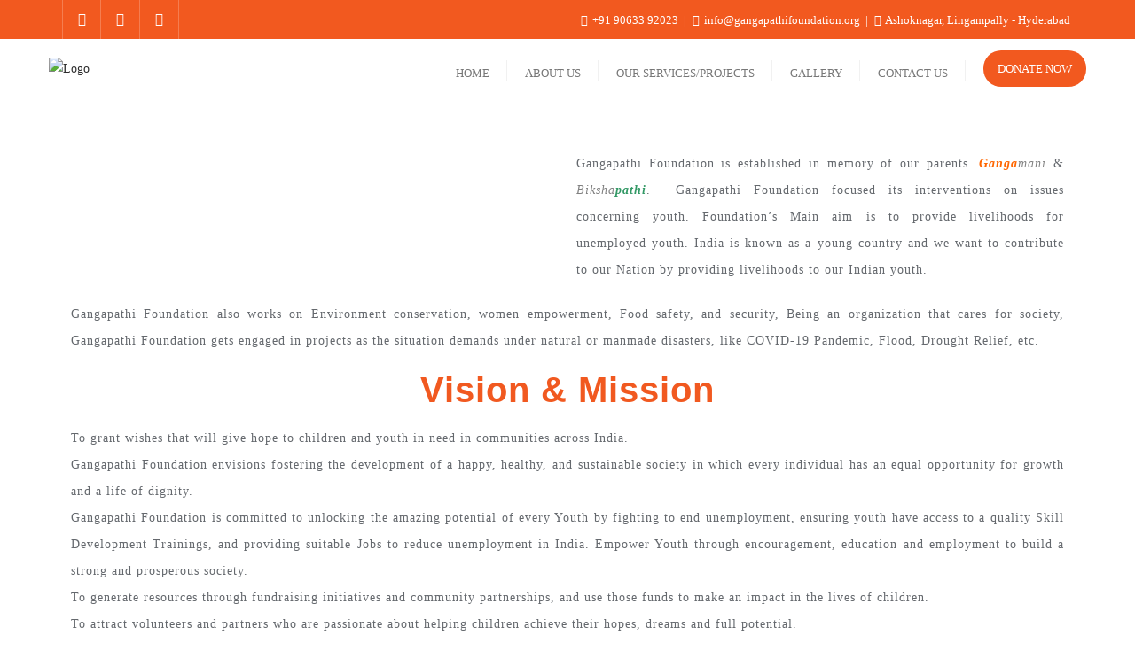

--- FILE ---
content_type: text/css
request_url: https://gangapathifoundation.org/wp-content/themes/ngo-charity-hub/style.css?ver=6.1.9
body_size: 1566
content:
/*
Theme Name: NGO Charity Hub
Template: bizberg
Text Domain: ngo-charity-hub
Author: Bizberg Themes
Author URI: https://bizbergthemes.com  
Theme URI: https://bizbergthemes.com/downloads/ngo-charity-hub/
License: GNU General Public License v3 or later
License URI: http://www.gnu.org/licenses/gpl-3.0.html
Description: NGO Charity Hub is child theme of Bizberg WordPress Theme. NGO Charity Hub is a clean WordPress Charity Theme which fits for all kind of Charity, Fundraising, NonProfit, NGO, Church and other non-profit charity projects website since it is a great theme that will make a model and professional website for all your needs. It is a feature-rich theme with gorgeous layout. The very base of the theme is built on Bootstrap framework which makes the theme very handy and easy to use. This WordPress theme is fully responsive, cross-browser compatible, translation ready & SEO friendly. If you run into any problem while using our theme, you can refer to extensive documentation or contact our friendly support team. It fully supports Elementor, all the sections are made from Elementor.
Tags: custom-logo,custom-menu,featured-images,threaded-comments,translation-ready,left-sidebar,right-sidebar,grid-layout,theme-options,blog,news,portfolio
Version: 0.2
Requires PHP: 5.6
Tested up to: 6.0
*/

.navbar-default .navbar-nav > li > a {
    letter-spacing: 0;
}

.blog-lists.blog-nosidebar-1 .blog-listing.no-sidebars .blog-post.blog-large .entry-header {
    margin-top: 0 !important;
}

.main-services-item {
    -webkit-box-shadow: 0 0 20px 3px rgba(0, 0, 0, 0.05);
    box-shadow: 0 0 20px 3px rgba(0, 0, 0, 0.05);
    padding: 40px;
    position: relative;
    overflow: hidden;
    z-index: 1;
    margin-bottom: 24px;
}

.main-services-item img {
    margin-bottom: 20px;
}

.main-services-item h3 {
    font-size: 22px;
    margin-bottom: 15px;
    font-family: 'Poppins';
}

.main-services-item h3 a{
    color: inherit;
}

.main-services-item p {
    font-family: 'Poppins';
}

.main-detail-btn {
    font-size: 16px;
    color: #000248;
    display: block;
    position: relative;
    font-weight: 500;
}

.main-services-item .services-shape {
    position: absolute;
    top: -120px;
    right: -120px;
    opacity: 0.5;
    -webkit-transition: all ease 0.5s;
    transition: all ease 0.5s;
    z-index: -1;
}

.main-services-item:hover .services-shape {
    top: 0;
    right: 0;
}

.services_wrapper{
    padding: 80px 0 30px;
}

.services_wrapper .title_wrapper {
    text-align: center;
    margin-bottom: 40px;
}

.services_wrapper .title_wrapper h4{
    font-family: 'Poppins';
    font-weight: 700;
    color: #000;
    margin-bottom: 10px;
}

.services_wrapper .title_wrapper h2{
    font-family: 'Poppins';
    color: #e0be53;
    font-weight: 700;
}

.main-services-item .icon i {
    background: #e0be53;
    display: flex;
    width: 60px;
    height: 60px;
    align-items: center;
    justify-content: center;
    color: #fff;
    border-radius: 50%;
    padding: 21px;
    font-size: 28px;
}

.main-services-item .icon {
    border: 2px dashed #e0be53;
    display: inline-block;
    border-radius: 50%;
    padding: 3px;
    margin-bottom: 25px;
}

.about_wrapper_inner {
    background: #e0be532e;
    padding: 50px;
    display: grid;
    grid-template-columns: 1fr 1fr;
    grid-column-gap: 50px;
}

.about_wrapper_inner .left {
    display: grid;
    padding: 30px 0;
    row-gap: 15px;
}

.about_wrapper_inner .left h4{
    font-family: 'Poppins';
    color: #e0be53;
}

.about_wrapper_inner .left h2{
    font-family: 'Poppins';
}

.about_wrapper_inner .left p{
    font-family: 'Poppins';
}

.about_wrapper_inner .right {
    background-size: cover;
    background-repeat: no-repeat;
    background-position: center;
}

.main-btn {
    display: inline-block;
    position: relative;
    z-index: 1;
    font-size: 15px;
    font-weight: 500;
    line-height: 1;
    text-align: center;
    padding: 18px 30px;
    -webkit-transition: all ease 0.5s;
    transition: all ease 0.5s;
    border-radius: 4px;
    border: 2px solid #e0be53;
    color: #e0be53;
    width: max-content;
    margin-top: 10px;
    font-family: 'Poppins';
}

.main-btn:before{
    content: "";
    position: absolute;
    top: 0;
    left: 0;
    width: 25%;
    height: 0;
    background-color: #e0be53;
    z-index: -1;
    -webkit-transition: all ease 0.5s;
    transition: all ease 0.5s;
}

.main-btn:after{
    content: "";
    position: absolute;
    bottom: 0;
    left: 25%;
    width: 25%;
    height: 0;
    background-color: #e0be53;
    z-index: -1;
    -webkit-transition: all ease 0.5s;
    transition: all ease 0.5s;
}

.main-btn .btn-style::before {
    content: "";
    position: absolute;
    top: 0;
    left: 50%;
    width: 25%;
    height: 0;
    background-color: #e0be53;
    z-index: -1;
    -webkit-transition: all ease 0.5s;
    transition: all ease 0.5s;
}

.main-btn .btn-style::after {
    content: "";
    position: absolute;
    bottom: 0;
    left: 75%;
    width: 25%;
    height: 0;
    background-color: #e0be53;
    z-index: -1;
    -webkit-transition: all ease 0.5s;
    transition: all ease 0.5s;
}

.main-btn:hover {
    color: #ffffff !important;
}

.main-btn:hover::before {
    top: auto;
    bottom: 0;
    height: 100%;
}

.main-btn:hover .btn-style::before {
    top: auto;
    bottom: 0;
    height: 100%;
}

.main-btn:hover .btn-style::after {
    bottom: auto;
    top: 0;
    height: 100%;
}

.main-btn:hover::after {
    bottom: auto;
    top: 0;
    height: 100%;
}

.about_wrapper {
    margin-bottom: 20px;
}

@media (max-width: 414px){

    .about_wrapper_inner {
        grid-template-columns: 1fr;
        padding: 30px;
    }

    .about_wrapper_inner .right {
        height: 200px;
    }

}

.nacep-give-cause-list.style-five .nacep-cause-bar .progress-bar:after {
    top: -5px;
}

/** 
* Givewp CSS
*/

.single-give_forms .give_forms{
    padding-top: 0;
}

.detail-content.single_page.eb_page .give_error, 
.detail-content.single_page.eb_page .give_success, 
.detail-content.single_page.eb_page .give_warning {
    padding: 1em 1.5em 1em 2em;
}

#give_donation_receipt th {
    padding: 15px;
}

#give_donation_receipt td {
    padding: 12px 20px;
}

form#give-email-access-form {
    display: flex;
    flex-direction: column;
}

form#give-email-access-form input#give-email {
    width: 100%;
}

--- FILE ---
content_type: text/css
request_url: https://gangapathifoundation.org/wp-content/uploads/elementor/css/post-956.css?ver=1679420327
body_size: 42
content:
.elementor-956 .elementor-element.elementor-element-4a51e0a{margin-top:50px;margin-bottom:0px;}.elementor-956 .elementor-element.elementor-element-f0e1e62{text-align:center;}.elementor-956 .elementor-element.elementor-element-f0e1e62 > .elementor-widget-container{margin:0px 0px 0px 0px;}.elementor-956 .elementor-element.elementor-element-251217a{text-align:justify;line-height:30px;letter-spacing:1px;}.elementor-956 .elementor-element.elementor-element-253183a{text-align:justify;line-height:30px;letter-spacing:1px;}.elementor-956 .elementor-element.elementor-element-949b59e.elementor-column > .elementor-widget-wrap{justify-content:center;}.elementor-956 .elementor-element.elementor-element-b873618{text-align:center;}.elementor-956 .elementor-element.elementor-element-b873618 .elementor-heading-title{color:#F15920;font-size:40px;letter-spacing:1px;}.elementor-956 .elementor-element.elementor-element-ca0498c{margin-top:0px;margin-bottom:50px;}.elementor-956 .elementor-element.elementor-element-d821bf9{text-align:justify;line-height:30px;letter-spacing:1px;}

--- FILE ---
content_type: text/css
request_url: https://gangapathifoundation.org/wp-content/plugins/bosa-elementor-for-woocommerce/assets/style.css?ver=6.1.9
body_size: 2087
content:
/*general css class */
.display-flex {
	display: -ms-flexbox;
    display: flex;
    -ms-flex-wrap: wrap;
    flex-wrap: wrap;
}
.display-grid {
	display: -ms-grid;
    display: grid;
    gap: 30px;
}
/*bosa blog css*/
.display-grid[desktop-col="1"] {
	width: 100%;
}
.display-grid[desktop-col="2"] {
    grid-template-columns: repeat(2, 1fr);
}
.display-grid[desktop-col="3"] {
    grid-template-columns: repeat(3, 1fr);
}
.display-grid[desktop-col="4"] {
    grid-template-columns: repeat(4, 1fr);
}
.display-grid[desktop-col="5"] {
    grid-template-columns: repeat(5, 1fr);
}
.display-grid[desktop-col="6"] {
    grid-template-columns: repeat(6, 1fr);
}
.bew-match-height-grid .bew-elements-post .bew-elements-post-inner {
	display: -ms-flexbox;
    display: flex;
    -ms-flex-wrap: wrap;
    flex-wrap: wrap;
	height: 100%;
}
.bew-match-height-grid .bew-elements-post .bew-elements-post-inner .bew-featured-image ~ .bew-blog-content {
	margin-top: auto;
}
.bew-elements-post .bew-featured-image {
	margin-bottom: 20px;
}
.bew-featured-image img {
	vertical-align: middle;
	max-width: 100%;
	width: auto;
}
.bew-elements-post .blog-author-image {
    border-radius: 50%;
    border: 5px solid #fff;
    height: 70px;
	margin-top: -35px;
    margin-left: auto;
    margin-right: auto;
    width: 70px;
	position: relative;
	z-index: 1;
}
.bew-elements-post .blog-author-image img {
	border-radius: 50%;
}
.bew-blog-categories {
	margin-bottom: 20px;
}
.bew-blog-categories a {
	color: #ebebeb;
	display: inline-block;
	font-size: 13px;
	border-bottom:  1px solid;
	padding: 0 0 2px 0;
	margin: 0 2px;
}
.bew-blog-categories a:first-child {
	margin-left: 0;
}
.bew-blog-categories a:last-child {
	margin-right: 0;
}
.bew-post-meta {
	color: #a3a3a3;
	margin-bottom: 15px;
	margin-left: -8px;
	margin-right: -8px;
}
.bew-post-meta > div {
	display: inline-block;
	cursor: pointer;
	vertical-align: middle;
	padding: 0 8px;
}
.bew-post-meta i {
	font-size: 12px;
}
.bew-elements-post .bew-post-meta a {
	color: inherit;
}
.bew-elements-post .bew-post-meta a {
	font-size: 13px;
	font-weight: 400;
	text-transform: capitalize;
}
.bew-post-meta .icon_space {
	display: inline-flex;
	vertical-align: middle;
	margin-right: 3px;
}
.bew-blog-content .bew-blog-title {
	font-size: 20px;
    font-weight: 500;
    line-height: 1.2;
    margin-bottom: 15px;
    margin-top: 0;
}
.bew-elements-post .bew-blog-btn {
	margin-top: 15px;
}

/*product grid css*/
.bew-elements-products-container ul.products li.product {
	width: 100% !important;
	max-width: none !important;
	margin: 0;
	padding: 0;
}
.bew-elements-products-container ul.products {
	display: grid !important;
	gap: 30px;
}
.bew-elements-products-container ul.products:before,
.bew-elements-products-container ul.products:after {
	display: none;
}
.bew-elements-products-container[desktop-col="1"] ul.products {
	grid-template-columns: repeat(1, 1fr);
}
.bew-elements-products-container[desktop-col="2"] ul.products {
    grid-template-columns: repeat(2, 1fr);
}
.bew-elements-products-container[desktop-col="3"] ul.products {
    grid-template-columns: repeat(3, 1fr);
}
.bew-elements-products-container[desktop-col="4"] ul.products {
    grid-template-columns: repeat(4, 1fr);
}
.bew-elements-products-container[desktop-col="5"] ul.products {
    grid-template-columns: repeat(5, 1fr);
}
.bew-elements-products-container[desktop-col="6"] ul.products {
    grid-template-columns: repeat(6, 1fr);
}
.elementor-widget-container .woocommerce ul.products {
	padding: 0;
}
.bew-elements-products .woo-product-image {
	position: relative;
}
.bew-elements-products-container .bew-elements-products .onsale {
	position: absolute;
}
.bew-match-height-product-grid .products .product .product-inner {
	height: 100%;
	display: grid;
}
.bew-match-height-product-grid .products .product .product-inner .product-inner-contents {
	display: grid;
    -webkit-align-items: flex-end;
    align-items: flex-end;
}
.bew-match-height-product-grid .products .product .product-inner .product-inner-contents a.woocommerce-LoopProduct-link.woocommerce-loop-product__link {
	margin-bottom: auto;
}
/*woo product star rating css*/
.woocommerce .bew-elements-products ul.products li.product .star-rating {
	display: inline-block;
	width: initial;
}
.woocommerce .bew-elements-products ul.products li.product .star-rating:before {
	position: relative;
	float: none;
}
.woocommerce .bew-elements-products ul.products li.product .star-rating span {
	padding: 0;
}
.woocommerce .bew-elements-products ul.products li.product .star-rating span:before {
	position: relative;
}
.bew-elements-products-container .bew-hide-product-rating ul.products li.product .star-rating {
	display: none;
}
/*product pagination css*/
.bew-pagination ul {
	margin: 0;
	padding: 0;
}
.bew-pagination li {
	list-style: none;
	display: inline-block;
}

/*product category css*/
/**************************/

.bew-elements-product-categories ul.products {
	margin: 0 -15px;
}
.bew-elements-product-categories ul.products li.product {
	padding: 0 15px;
	margin: 0 0 30px;
}
/*product category column grid css*/
.bew-elements-product-categories .products {
	display: -ms-flexbox;
    display: flex;
    -ms-flex-wrap: wrap;
    flex-wrap: wrap;
}
.bew-elements-product-categories[desktop-col="1"] ul.products li.product {
	width: 100%;
}
.bew-elements-product-categories[desktop-col="2"] ul.products li.product {
	width: 50%;
}
.bew-elements-product-categories[desktop-col="3"] ul.products li.product {
	width: 33.33%;
}
.bew-elements-product-categories[desktop-col="4"] ul.products li.product {
	width: 25%;
}
.bew-elements-product-categories[desktop-col="5"] ul.products li.product {
	width: 20%;
}
.bew-elements-product-categories[desktop-col="6"] ul.products li.product {
	width: 16.66%;
}

.bew-elements-product-categories .bew-match-height-categories .product-wrapper,
.bew-elements-product-categories .bew-match-height-categories .product-wrapper a,
.bew-elements-product-categories .bew-match-height-categories .product-wrapper .products-cat-wrap {
  display: grid;
  height: 100%;
}

.bew-elements-product-categories .bew-match-height-categories .product-wrapper .products-cat-info {
  margin-top: auto;
}

/*bew product carousel style*/
/****************************/

/*product carousel general css*/
.bew-elements-carousel-products {
	position: relative;
}
.bew-elements-carousel-products ul {
	margin: 0;
	padding: 0;
}
.bew-elements-carousel-products ul li.product {
	width: 100%;
	display: inline-block;
	margin: 0;
}
/*carousel style arrow button style*/
.bew-elements-carousel-products .owl-nav {
	opacity: 0;
	-webkit-transition: opacity 0.4s;
	-ms-transition: opacity 0.4s;
	transition: opacity 0.4s;
}
.bew-elements-carousel-products:hover .owl-nav,
.bew-elements-carousel-products:focus .owl-nav {
	opacity: 1;
}
.bew-elements-carousel-products .owl-nav button {
	position: absolute;
	background-color: transparent;
	border-radius: 0;
	border: none;
	top: 50%;
	-webkit-transform: translateY(-50%);
  	-ms-transform: translateY(-50%);
  	transform: translateY(-50%);
}
.bew-elements-carousel-products .owl-nav button.owl-prev {
	left: -20px;
}
.bew-elements-carousel-products .owl-nav button.owl-next {
	right: -20px;
}
.bew-elements-carousel-products .owl-nav button i {
	background-color: #FFFFFF;
	border-radius: 50%;
	display: block;
	line-height: 40px;
	height: 40px;
	width: 40px;
	border: 1px solid;
    font-size: 14px;
}
/*carousel dots style*/
.bew-elements-carousel-products .owl-dots {
	text-align: center;
}
.bew-elements-carousel-products .owl-dots button {
	border: 2px solid #868686;
	border-radius: 100%;
	padding: 0;
	width: 10px;
	height: 10px;
	margin: 0 3px;
	-webkit-transition: all 0.4s ease-out 0s;
	-moz-transition: all 0.4s ease-out 0s;
	transition: all 0.4s ease-out 0s;
}
.bew-elements-carousel-products .owl-dots button:hover,
.bew-elements-carousel-products .owl-dots button:focus {
	background-color: #030303;
	border-color: #030303;
}
.bew-elements-carousel-products .owl-dots button.active {
	background-color: #030303;
	border-color: #030303;
}
/*product carousel generic style*/
.bew-elements-carousel-products .woo-product-image {
	position: relative;
}
.bew-elements-carousel-products img {
	margin-bottom: 20px;
}
.bew-elements-carousel-products .product a {
	text-decoration: none;
}
.bew-elements-carousel-products .woocommerce-loop-product__title {
	color: #030303;
	font-size: 18px;
	margin-bottom: 10px;
}
.bew-elements-carousel-products .product:hover h2.woocommerce-loop-product__title:hover,
.bew-elements-carousel-products .product:hover h2.woocommerce-loop-product__title:focus {
	color: #086abd;
}
.bew-elements-carousel-products .onsale {
	background-color: #77a464;
	color: #fff;
	font-size: 12px;
	position: absolute;
	top: 8px;
	right: 8px;
	padding: 5px 10px;
	line-height: 1.2;
}
.bew-elements-carousel-products li.product .price {
	color: #414141;
	display: block;
	margin-bottom: 10px;
}
.bew-elements-carousel-products li.product .price del {
	opacity: 0.5;
}
.bew-elements-carousel-products .button {
	color: #030303;
	display: inline-block;
	font-size: 15px;
    font-weight: 400;
    font-style: normal;
    border-bottom: 1px solid #030303;
}
.bew-elements-carousel-products .product a:hover,
.bew-elements-carousel-products .product a:focus {
	text-decoration: none;
}
.bew-elements-carousel-products .button:hover,
.bew-elements-carousel-products .button:focus {
	border-color: #086abd;
	color: #086abd;
}
.bew-elements-carousel-products .woocommerce .star-rating {
	float: none;
    margin-left: auto;
    margin-right: auto;
    margin-bottom: 10px;
}

/*yith css*/
.bew-elements-carousel-products .product .product-compare-wishlist {
    position: absolute;
    left: 50%;
    top: 50%;
    transform: translate(-50%, -50%);
    text-align: center;
    width: 100%;
}
.bew-elements-widgets .product .product-compare-wishlist > div {
	display: inline-block;
}
.bew-elements-carousel-products .product-wishlist {
	margin-right: 0;
}
.bew-elements-carousel-products .product .product-compare a, 
.bew-elements-carousel-products .product .product-view a,
.bew-elements-carousel-products .product .product-wishlist a {
    opacity: 0;
}
.bew-elements-carousel-products .product:hover .product-compare-wishlist a, 
.bew-elements-carousel-products .product:focus .product-compare-wishlist a {
    opacity: 1;
}
.bew-elements-carousel-products .product-compare-wishlist a i {
    background-color: #ffffff;
    border-radius: 100px;
    line-height: 35px;
    height: 35px;
    text-align: center;
    width: 35px;
}
.bew-elements-carousel-products .product-compare-wishlist a i {
	color: #383838;
	font-size: 12px;
}
/*yith tooltip css*/
.bew-elements-carousel-products .product-compare-wishlist .info-tooltip {
	background-color: #1a1a1a;
	color: #FFFFFF;
	font-size: 11px;
	padding: 4px 10px;
	position: absolute;
	top: -25px;
	text-align: center;
	left: 50%;
	-webkit-transform: translate(-50%, 0);
	-moz-transform: translate(-50%, 0);
	transform: translate(-50%, 0);
	white-space: nowrap;
	visibility: hidden;
	z-index: 1;
	-webkit-transition: top 0.4s;
    -moz-transition: top 0.4s;
    transition: top 0.4s;
}
.bew-elements-carousel-products .product-compare-wishlist a:hover .info-tooltip {
    top: -35px;
    visibility: visible;
}

/*All Screen Media Query*/
@media only screen and (min-width: 1400px) {

}
@media only screen and (max-width: 1023px) {
	.bew-elements-products-container[tablet-col="1"] ul.products {
	    grid-template-columns: repeat(1, 1fr);
	}
	.bew-elements-products-container[tablet-col="2"] ul.products {
	    grid-template-columns: repeat(2, 1fr);
	}
	.bew-elements-products-container[tablet-col="3"] ul.products {
	    grid-template-columns: repeat(3, 1fr);
	}
	.bew-elements-products-container[tablet-col="4"] ul.products {
	    grid-template-columns: repeat(4, 1fr);
	}
	.bew-elements-products-container[tablet-col="5"] ul.products {
	    grid-template-columns: repeat(5, 1fr);
	}
	.bew-elements-products-container[tablet-col="6"] ul.products {
	    grid-template-columns: repeat(6, 1fr);
	}
	.display-grid[desktop-col="1"] {
		grid-template-columns: repeat(1, 1fr);
	}
	.display-grid[tablet-col="2"] {
	    grid-template-columns: repeat(2, 1fr);
	}
	.display-grid[tablet-col="3"] {
	    grid-template-columns: repeat(3, 1fr);
	}
	.display-grid[tablet-col="4"] {
	    grid-template-columns: repeat(4, 1fr);
	}
	.display-grid[tablet-col="5"] {
	    grid-template-columns: repeat(5, 1fr);
	}
	.display-grid[tablet-col="6"] {
	    grid-template-columns: repeat(6, 1fr);
	}
	.bew-elements-product-categories[tablet-col="1"] ul.products li.product {
		width: 100%;
	}
	.bew-elements-product-categories[tablet-col="2"] ul.products li.product {
		width: 50%;
	}
	.bew-elements-product-categories[tablet-col="3"] ul.products li.product {
		width: 33.33%;
	}
	.bew-elements-product-categories[tablet-col="4"] ul.products li.product {
		width: 25%;
	}
	.bew-elements-product-categories[tablet-col="5"] ul.products li.product {
		width: 20%;
	}
	.bew-elements-product-categories[tablet-col="6"] ul.products li.product {
		width: 16.66%;
	}
}
@media only screen and (max-width: 479px) {
	.bew-elements-products-container[mobile-col="1"] ul.products {
	    grid-template-columns: repeat(1, 1fr);
	}
	.bew-elements-products-container[mobile-col="2"] ul.products {
	    grid-template-columns: repeat(2, 1fr);
	}
	.bew-elements-products-container[mobile-col="3"] ul.products {
	    grid-template-columns: repeat(3, 1fr);
	}
	.bew-elements-products-container[mobile-col="4"] ul.products {
	    grid-template-columns: repeat(4, 1fr);
	}
	.bew-elements-products-container[mobile-col="5"] ul.products {
	    grid-template-columns: repeat(5, 1fr);
	}
	.bew-elements-products-container[mobile-col="6"] ul.products {
	    grid-template-columns: repeat(6, 1fr);
	}
	.display-grid[mobile-col="1"] {
		grid-template-columns: repeat(1, 1fr);
	}
	.display-grid[mobile-col="2"] {
	    grid-template-columns: repeat(2, 1fr);
	}
	.display-grid[mobile-col="3"] {
	    grid-template-columns: repeat(3, 1fr);
	}
	.display-grid[mobile-col="4"] {
	    grid-template-columns: repeat(4, 1fr);
	}
	.display-grid[mobile-col="5"] {
	    grid-template-columns: repeat(5, 1fr);
	}
	.display-grid[mobile-col="6"] {
	    grid-template-columns: repeat(6, 1fr);
	}
	.bew-elements-product-categories[mobile-col="1"] ul.products li.product {
		width: 100%;
	}
	.bew-elements-product-categories[mobile-col="2"] ul.products li.product {
		width: 50%;
	}
	.bew-elements-product-categories[mobile-col="3"] ul.products li.product {
		width: 33.33%;
	}
	.bew-elements-product-categories[mobile-col="4"] ul.products li.product {
		width: 25%;
	}
	.bew-elements-product-categories[mobile-col="5"] ul.products li.product {
		width: 20%;
	}
	.bew-elements-product-categories[mobile-col="6"] ul.products li.product {
		width: 16.66%;
	}
}
.wpcf7 .wpcf7-form-control:not(.wpcf7-submit):not(.wpcf7-checkbox):not(.wpcf7-radio) {
	outline: none;
}
.bew-blog-content .read-more-blog {
	border: 1px solid #ffffff;
}
